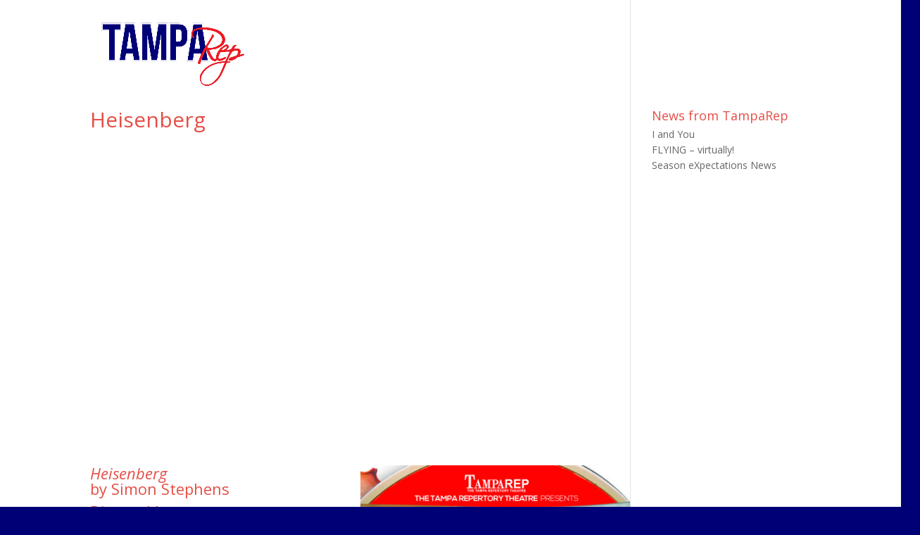

--- FILE ---
content_type: text/css
request_url: https://www.tamparep.org/wp-content/et-cache/3792/et-divi-dynamic-tb-5328-3792-late.css?ver=1733256202
body_size: -58
content:
@font-face{font-family:ETmodules;font-display:block;src:url(//www.tamparep.org/wp-content/themes/Divi/core/admin/fonts/modules/social/modules.eot);src:url(//www.tamparep.org/wp-content/themes/Divi/core/admin/fonts/modules/social/modules.eot?#iefix) format("embedded-opentype"),url(//www.tamparep.org/wp-content/themes/Divi/core/admin/fonts/modules/social/modules.woff) format("woff"),url(//www.tamparep.org/wp-content/themes/Divi/core/admin/fonts/modules/social/modules.ttf) format("truetype"),url(//www.tamparep.org/wp-content/themes/Divi/core/admin/fonts/modules/social/modules.svg#ETmodules) format("svg");font-weight:400;font-style:normal}

--- FILE ---
content_type: text/css
request_url: https://www.tamparep.org/wp-content/et-cache/3792/et-core-unified-tb-5328-deferred-3792.min.css?ver=1733256202
body_size: -126
content:
@font-face{font-family:"Scriptina Pro";font-display:swap;src:url("https://www.tamparep.org/wp-content/uploads/et-fonts/Scriptina-Pro.otf") format("opentype")}@font-face{font-family:"ElegentIcon";font-display:swap;src:url("https://www.tamparep.org/wp-content/uploads/et-fonts/ElegantIcons.ttf") format("truetype")}

--- FILE ---
content_type: text/css
request_url: https://www.tamparep.org/wp-content/et-cache/3792/et-divi-dynamic-tb-5328-3792-late.css
body_size: -81
content:
@font-face{font-family:ETmodules;font-display:block;src:url(//www.tamparep.org/wp-content/themes/Divi/core/admin/fonts/modules/social/modules.eot);src:url(//www.tamparep.org/wp-content/themes/Divi/core/admin/fonts/modules/social/modules.eot?#iefix) format("embedded-opentype"),url(//www.tamparep.org/wp-content/themes/Divi/core/admin/fonts/modules/social/modules.woff) format("woff"),url(//www.tamparep.org/wp-content/themes/Divi/core/admin/fonts/modules/social/modules.ttf) format("truetype"),url(//www.tamparep.org/wp-content/themes/Divi/core/admin/fonts/modules/social/modules.svg#ETmodules) format("svg");font-weight:400;font-style:normal}